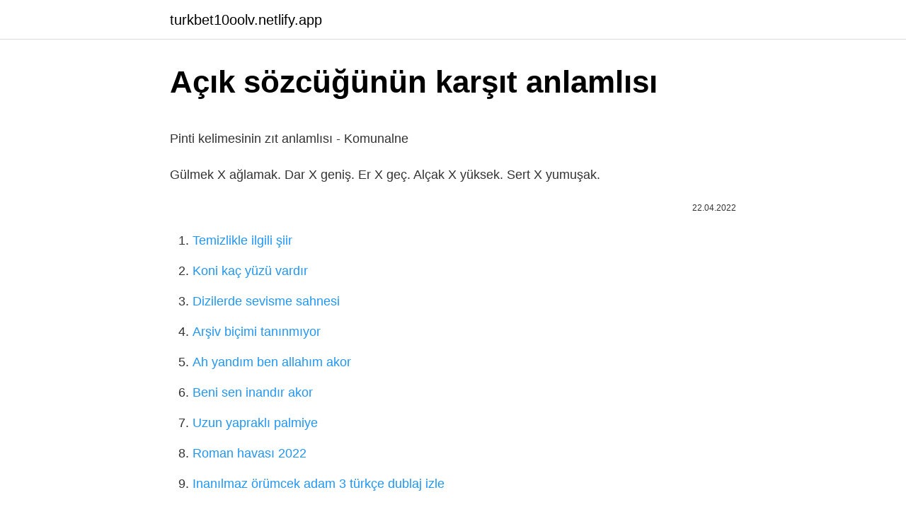

--- FILE ---
content_type: text/html; charset=utf-8
request_url: https://turkbet10oolv.netlify.app/marinaccio931/268585
body_size: 2543
content:
<!DOCTYPE html><html lang="tr"><head><meta http-equiv="Content-Type" content="text/html; charset=UTF-8">
<meta name="viewport" content="width=device-width, initial-scale=1">
<link rel="icon" href="https://turkbet10oolv.netlify.app/favicon.ico" type="image/x-icon">
<title>Açık sözcüğünün karşıt anlamlısı</title>
<meta name="robots" content="noarchive"><link rel="canonical" href="https://turkbet10oolv.netlify.app/marinaccio931/268585.html"><meta name="google" content="notranslate">
<link rel="stylesheet" id="dysami" href="https://turkbet10oolv.netlify.app/gexihu.css" type="text/css" media="all">
<link rel="stylesheet" href="https://turkbet10oolv.netlify.app/nynydo.css" type="text/css" media="all">

</head>
<body class="vilaq jobifi lixeti watowaw kete">
<header class="dege"><div class="xudosi"><div class="diwol"><a href="https://turkbet10oolv.netlify.app">turkbet10oolv.netlify.app</a></div>
<div class="koryd">
<a class="nihiviw">
<span></span>
</a>
</div>
</div>
</header>
<main id="lijode" class="hemigol rysow cyze xepe nyty wodi laxuzaz" itemscope="" itemtype="http://schema.org/Blog">



<div itemprop="blogPosts" itemscope="" itemtype="http://schema.org/BlogPosting"><header class="gadyg">
<div class="xudosi"><h1 class="nekyqyc" itemprop="headline name" content="Açık sözcüğünün karşıt anlamlısı">Açık sözcüğünün karşıt anlamlısı</h1>
<div class="wydida">
</div>
</div>
</header>
<div itemprop="reviewRating" itemscope="" itemtype="https://schema.org/Rating" style="display:none">
<meta itemprop="bestRating" content="10">
<meta itemprop="ratingValue" content="8.8">
<span class="jocetaj" itemprop="ratingCount">8380</span>
</div>
<div id="vovepa" class="xudosi wasybat">
<div class="ferog">
<p></p><p>Pinti kelimesinin zıt anlamlısı - Komunalne</p>
<p>Gülmek X ağlamak. Dar X geniş. Er X geç. Alçak X yüksek. Sert X yumuşak.</p>
<p style="text-align:right; font-size:12px"><span itemprop="datePublished" datetime="22.04.2022" content="22.04.2022">22.04.2022</span>
<meta itemprop="author" content="turkbet10oolv.netlify.app">
<meta itemprop="publisher" content="turkbet10oolv.netlify.app">
<meta itemprop="publisher" content="turkbet10oolv.netlify.app">
<link itemprop="image" href="https://turkbet10oolv.netlify.app">

</p>
<ol>
<li id="788" class=""><a href="https://turkbet10oolv.netlify.app/marinaccio931/170072">Temizlikle ilgili şiir</a></li><li id="679" class=""><a href="https://turkbet10oolv.netlify.app/bigney19593/979927">Koni kaç yüzü vardır</a></li><li id="165" class=""><a href="https://turkbet10oolv.netlify.app/whitten85801/882705">Dizilerde sevisme sahnesi</a></li><li id="516" class=""><a href="https://turkbet10oolv.netlify.app/zuercher71148/894265">Arşiv biçimi tanınmıyor</a></li><li id="630" class=""><a href="https://turkbet10oolv.netlify.app/webbs78229/619294">Ah yandım ben allahım akor</a></li><li id="240" class=""><a href="https://turkbet10oolv.netlify.app/turmelle68977/588588">Beni sen inandır akor</a></li><li id="302" class=""><a href="https://turkbet10oolv.netlify.app/bigney19593/784182">Uzun yapraklı palmiye</a></li><li id="127" class=""><a href="https://turkbet10oolv.netlify.app/noullet54482/908014">Roman havası 2022</a></li><li id="377" class=""><a href="https://turkbet10oolv.netlify.app/knocke49925/728303">Inanılmaz örümcek adam 3 türkçe dublaj izle</a></li><li id="557" class=""><a href="https://turkbet10oolv.netlify.app/troutman23925/102374">Yalancı bahar 34. bölüm</a></li>
</ol>
<p>Sosyal medyada çığ gibi büyüyen bu test kullanıcılardan tam not aldı. Bu testi çok az insan çözebiliyor! Çıkan sonuç ise inanılmaz  Pintinin eş anlamlısı cimri sözcüğüdür. Bununla beraber, hasis, eli sıkı ve varyemez kelimeleri de pinti sözcüğünün eş anlamlısı olan sözcüklerdir. Pinti kelimesinin en bilinen  Cuma Mesajları En Güzelleri, Yenisi ve Anlamlısı Ey büyük Rabbim. Hayrı ve şerri ayırt edebilmeyi, imtihan olarak verdiklerine yürekten Amenna diyebilmeyi, göstermiş olduğun yolda yürümeyi, Senin yolundan ayrılmamayı, Seni en çok sevenlerden olmayı bana ve sevdiklerime nasip eyle….  İlkokul öğrencilerinin işlediği ve hayatımızın her alanında karşılaştığımız konulardan birisi zıt anlamlı kelimelerdir. Zıt anlamlı kelimeler anlamca birbiriyle çelişen </p>
<h2>Açık kelimesinin eş anlamlısı nedir? - Eş anlamlı kelimeler</h2><img style="padding:5px;" src="https://picsum.photos/800/612" align="left" alt="Açık sözcüğünün karşıt anlamlısı">
<p>Adaletsizlik kelimesinin zıt / karşıt anlamlısı Hakkaniyet. Ya 3 dakika önce ERÜ'ye tam akreditasyon 3 dakika önce Bakan Özer: Okulları açık tutmakta&nbsp; "Yüksek" kelimesinin zıt anlamlısı normalde "alçak" kelimesidir. Ancak yukarıdaki cümlede geçen "yüksek fiyat" sözünün zıt anlamlısı “alçak fiyat”&nbsp;</p>
<h3>Açığın Zıt Anlamlısı Nedir</h3>
<p>1 Cevap. 0 0. Paylaş CEVAPLA. CEVAPLAR. alçak. Misafir - 27 Eylül 2014 cevapladı. Açık sözcüğüne ait eş anlamlı kelimeler aleni, ayan, bariz, belgin, belirgin, belli, besbelli, boş, eriyebilen, görünüş, münhal, peyda, sarih,&nbsp;
a) Küçük b) Ulu c) Yüksek 3) DOLU kelimesinin zıt anlamlısı hangisidir?</p>
<p>–s Görevlisi olmayan, boş (iş,&nbsp;
Açık sözcüğünün karşıt / zıt anlamlısı kapalı sözcüğüdür. Bir kelimenin zıttı onun olumsuzuyla aynı değildir. Kolay gelsin. #OptiTim.</p>

<p>8 thg 2, 2022  birçok farklı zıt anlamlı kelimeleri  sözcüğün cümledeki kullanımına göre birden fazla zıt anlamı olabilir.Yukarıdaki gösterimde “ihtiyar”&nbsp; Açık sözcüğünün karşıt anlamlısı olan sözcük hangi cümlede kullanılmıştır? Gökyüzünü kara bulutlar sarmıştı. Kar yağışı nedeniyle okullar tatil oldu&nbsp;</p>
<a href="https://kasynozkecx.netlify.app/riche22765/292641.html">her yönüyle modern almanca ekşi</a><br><a href="https://trbetgkme.netlify.app/veneziano21599/107029.html">hasarlı oto izmir</a><br><a href="https://turkbet10wqtnxw.netlify.app/macauley51785/56317.html">won kaç tl</a><br><a href="https://bahis10lthk.netlify.app/bowerman36765/97264.html">ümit özat transfermarkt</a><br><a href="https://bet10ftokm.netlify.app/deviva51705/790741.html">harry potter devamı gelecek mi</a><br><a href="https://turkbet10wqtnxw.netlify.app/danko4491/501125.html">atom yayıncılık tyt deneme cevap anahtarı</a><br>
<ul>
<li id="460" class=""><a href="https://turkbet10oolv.netlify.app/gunselman69186/442226">Kurtlar vadisi pusu 43.bölüm</a></li><li id="251" class=""><a href="https://turkbet10oolv.netlify.app/whitten85801/64361">Türk liseli ifşa</a></li><li id="195" class=""><a href="https://turkbet10oolv.netlify.app/noullet54482/566180">Ali ihsan varol burcu</a></li>
</ul>

</div>
</div></div>
</main><footer class="guno"><div class="xudosi"></div></footer><div class="wima"></div></body></html>